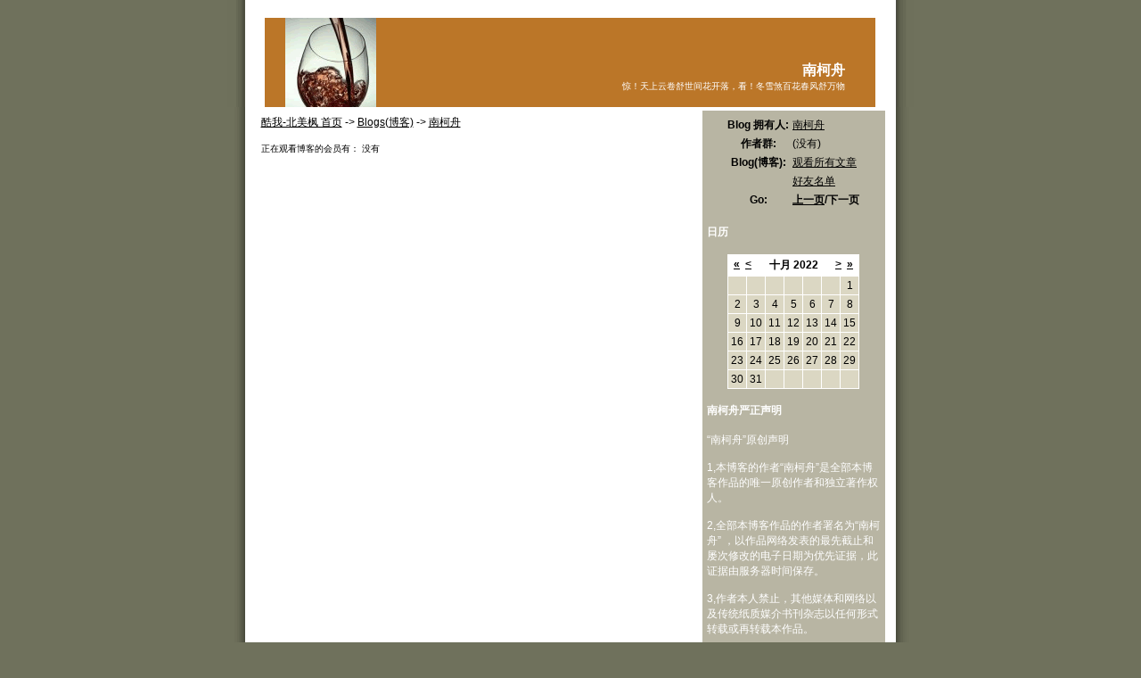

--- FILE ---
content_type: text/html
request_url: https://coviews.com/weblog.php?w=73&previous=0&month=10&year=2022&sid=9585812be6aa317b30232d3b40b57629
body_size: 3971
content:
<!DOCTYPE HTML PUBLIC "-//W3C//DTD HTML 4.01 Transitional//EN">
<html xmlns="http://www.w3.org/1999/xhtml" dir="LTR">
<head>
<meta http-equiv="Content-Type" content="text/html; charset=gb2312" />


<link rel="alternate" type="application/xml" title="南柯舟 - RSS" href="" />
<title>南柯舟</title>
<style type="text/css">
<!--
body
{
	background-color: #6F715C;
	margin: 0px;
}

h1 {
	font-size: 16px;
}

hr {
	background-color: #6F715C;
	border: 0px;
	height: 1px;
}

th, td {
	font-family: Arial, Helvetica, sans-serif;
	font-size: 12px;
}

.center_table {
	background-color: #FFFFFF;
	background-image: url(weblogs/templates/wineblog/container_bg.gif);
	background-repeat: repeat-y;
}

.container_table {
	background-image: url(weblogs/templates/wineblog/container_bg.gif);
	background-repeat: repeat-y;
	}

.header_bg {
	background-image: url(weblogs/templates/wineblog/top_bg.gif);
	}

.footer {
	background-color: #BB7628;
	background-image: url(weblogs/templates/wineblog/container_bg.gif);
	background-repeat: repeat-y;
	font-family: Verdana, Arial, Helvetica, sans-serif;
	color: #B8B5A3;
}

.small_font {
	font-family: Verdana, Arial, Helvetica, sans-serif;
	color: #FFFFFF;
	font-size: 10px;
}

.small_font a {
	font-family: Verdana, Arial, Helvetica, sans-serif;
	color: #6F715C;
	font-size: 10px;
}

.small_font a:hover {
	font-family: Verdana, Arial, Helvetica, sans-serif;
	color: #FFFFFF;
	font-size: 10px;
	background-color: #BB7628;
}

.tiny_font {
	font-family: Verdana, Arial, Helvetica, sans-serif;
	color: #000000;
	font-size: 10px;
}

.top_font {
	font-family: Arial, Helvetica, sans-serif;
	color: #FFFFFF;
	font-size: 16px;
	font-weight: bold;
}

a {
	color: #000000;
	text-decoration: underline;
}

a:hover {
	color: #BB7628;
	text-decoration: none;
}

.entry {
	background-color: #DBD7C3;
}

.blog_stuff {
	background-color: #B8B5A3;
	color: #FFFFFF
}

.calender {
	background-color: #FFFFFF;
}

.daycell {
	background-color: #DBD7C3;
}

.nodaycell {
	background-color: #DBD7C3;
}

-->
</style>

<title>南柯舟</title>
</head>
<body>

<table align="center" cellspacing="0" cellpadding="0" width="770" height="120" class="footer">
	<tr>
		<td align="center" class="header_bg">
		<table width="100%">
			<tr>
				<td align="right" valign="bottom" height="90"><span class="top_font">南柯舟</span><br /><span class="small_font">惊！天上云卷舒世间花开落，看！冬雪煞百花春风舒万物</span></td>
				<td width="70"></td>
			</tr>
		</table>
		</td>
	</tr>
</table>

<table align="center" width="770" cellspacing="0" cellpadding="0" border="0" class="center_table">
	<tr valign="top">
		<td width="100%" align="center">
<script language="JavaScript" type="text/javascript">
<!--
function emoticon(text) {
	var txtarea = document.post.message;
	text = ' ' + text + ' ';
	if (txtarea.createTextRange && txtarea.caretPos) {
		var caretPos = txtarea.caretPos;
		caretPos.text = caretPos.text.charAt(caretPos.text.length - 1) == ' ' ? caretPos.text + text + ' ' : caretPos.text + text;
		txtarea.focus();
	} else {
		txtarea.value  += text;
		txtarea.focus();
	}
}
-->
</script>

<table width="90%" cellspacing="0" cellpadding="0" border="0">
	<tr valign="top">
		<td>
		<table width="500" cellspacing="0" cellpadding="0" border="0">
			<tr valign="top">
				<td width="100%">
					<table cellpadding="5" cellspacing="4" border="0" width="100%">
						<tr>
							<td width="100%"><a href="index.php?sid=393874ab3c2b868920faaea6e4f30bd8">酷我-北美枫 首页</a> -> <a href="weblogs.php?sid=393874ab3c2b868920faaea6e4f30bd8">Blogs(博客)</a> -> <a href="weblog.php?w=73&amp;sid=393874ab3c2b868920faaea6e4f30bd8">南柯舟</a><br /><br /><span class="tiny_font">正在观看博客的会员有： 没有</span><br /><br /><a href=""></a></td>
						</tr>
					</table>
				</td>
			</tr>
		</table>
		</td>
		<td align="right">
		<table width="100%" cellspacing="0" cellpadding="0" border="0">
			<tr valign="top">
				<td>
				<table cellspacing="4" cellpadding="5" border="0">
				<tr valign="top">
				<td class="blog_stuff">
				<div align="center"></div>

				<table id="webloginfo" style="margin: auto auto auto auto">
				<tr>
				<th>Blog 拥有人:</th>
				<td> <a href="profile.php?mode=viewprofile&amp;u=3945&amp;sid=393874ab3c2b868920faaea6e4f30bd8">南柯舟</a> </td>
				</tr>
				<tr>
				<th>作者群:</th>
				<td> (没有) </td>
				</tr>
				<tr>
				<th>Blog(博客):</th>
				<td> <a href="weblog_allentries.php?w=73&amp;sid=393874ab3c2b868920faaea6e4f30bd8">观看所有文章</a> </td>
				</tr>
				<tr>
				<th></th>
				<td> <a href="weblog_friends.php?u=3945&amp;sid=393874ab3c2b868920faaea6e4f30bd8">好友名单</a> </td>
				</tr>
				<tr>
				<th>Go:</th>
				<td> <strong><a href="weblog.php?w=73&amp;previous=1" class="nav">上一页</a>/下一页</strong> </td>
				</tr>
				</table>

				<h4>日历</h4>
				<table align="center" cellspacing="1" cellpadding="3" class="calender">
				<tr>
				<th colspan="7">
				<span style="float: left;">&nbsp;<a href="weblog.php?w=73&amp;previous=0&amp;month=10&amp;year=2021&amp;sid=393874ab3c2b868920faaea6e4f30bd8">&laquo;</a>&nbsp;</span>
				<span style="float: left;">&nbsp;<a href="weblog.php?w=73&amp;previous=0&amp;month=9&amp;year=2022&amp;sid=393874ab3c2b868920faaea6e4f30bd8">&lt;</a>&nbsp;</span>
				<span style="float: right;">&nbsp;<a href="weblog.php?w=73&amp;previous=0&amp;month=10&amp;year=2023&amp;sid=393874ab3c2b868920faaea6e4f30bd8">&raquo;</a>&nbsp;</span>
				<span style="float: right;">&nbsp;<a href="weblog.php?w=73&amp;previous=0&amp;month=11&amp;year=2022&amp;sid=393874ab3c2b868920faaea6e4f30bd8">&gt;</a>&nbsp;</span>
					十月 2022
				</th>
				</tr>
				<tr>
				<td class="nodaycell"></td>
				<td class="nodaycell"></td>
				<td class="nodaycell"></td>
				<td class="nodaycell"></td>
				<td class="nodaycell"></td>
				<td class="nodaycell"></td>
				<td align="center" class="daycell" onMouseOver="this.style.backgroundColor='#B8B5A3'; this.style.cursor='hand';" onMouseOut="this.style.backgroundColor='DBD7C3';">1</td></tr><tr>
				<td align="center" class="daycell" onMouseOver="this.style.backgroundColor='#B8B5A3'; this.style.cursor='hand';" onMouseOut="this.style.backgroundColor='DBD7C3';">2</td>
				<td align="center" class="daycell" onMouseOver="this.style.backgroundColor='#B8B5A3'; this.style.cursor='hand';" onMouseOut="this.style.backgroundColor='DBD7C3';">3</td>
				<td align="center" class="daycell" onMouseOver="this.style.backgroundColor='#B8B5A3'; this.style.cursor='hand';" onMouseOut="this.style.backgroundColor='DBD7C3';">4</td>
				<td align="center" class="daycell" onMouseOver="this.style.backgroundColor='#B8B5A3'; this.style.cursor='hand';" onMouseOut="this.style.backgroundColor='DBD7C3';">5</td>
				<td align="center" class="daycell" onMouseOver="this.style.backgroundColor='#B8B5A3'; this.style.cursor='hand';" onMouseOut="this.style.backgroundColor='DBD7C3';">6</td>
				<td align="center" class="daycell" onMouseOver="this.style.backgroundColor='#B8B5A3'; this.style.cursor='hand';" onMouseOut="this.style.backgroundColor='DBD7C3';">7</td>
				<td align="center" class="daycell" onMouseOver="this.style.backgroundColor='#B8B5A3'; this.style.cursor='hand';" onMouseOut="this.style.backgroundColor='DBD7C3';">8</td></tr><tr>
				<td align="center" class="daycell" onMouseOver="this.style.backgroundColor='#B8B5A3'; this.style.cursor='hand';" onMouseOut="this.style.backgroundColor='DBD7C3';">9</td>
				<td align="center" class="daycell" onMouseOver="this.style.backgroundColor='#B8B5A3'; this.style.cursor='hand';" onMouseOut="this.style.backgroundColor='DBD7C3';">10</td>
				<td align="center" class="daycell" onMouseOver="this.style.backgroundColor='#B8B5A3'; this.style.cursor='hand';" onMouseOut="this.style.backgroundColor='DBD7C3';">11</td>
				<td align="center" class="daycell" onMouseOver="this.style.backgroundColor='#B8B5A3'; this.style.cursor='hand';" onMouseOut="this.style.backgroundColor='DBD7C3';">12</td>
				<td align="center" class="daycell" onMouseOver="this.style.backgroundColor='#B8B5A3'; this.style.cursor='hand';" onMouseOut="this.style.backgroundColor='DBD7C3';">13</td>
				<td align="center" class="daycell" onMouseOver="this.style.backgroundColor='#B8B5A3'; this.style.cursor='hand';" onMouseOut="this.style.backgroundColor='DBD7C3';">14</td>
				<td align="center" class="daycell" onMouseOver="this.style.backgroundColor='#B8B5A3'; this.style.cursor='hand';" onMouseOut="this.style.backgroundColor='DBD7C3';">15</td></tr><tr>
				<td align="center" class="daycell" onMouseOver="this.style.backgroundColor='#B8B5A3'; this.style.cursor='hand';" onMouseOut="this.style.backgroundColor='DBD7C3';">16</td>
				<td align="center" class="daycell" onMouseOver="this.style.backgroundColor='#B8B5A3'; this.style.cursor='hand';" onMouseOut="this.style.backgroundColor='DBD7C3';">17</td>
				<td align="center" class="daycell" onMouseOver="this.style.backgroundColor='#B8B5A3'; this.style.cursor='hand';" onMouseOut="this.style.backgroundColor='DBD7C3';">18</td>
				<td align="center" class="daycell" onMouseOver="this.style.backgroundColor='#B8B5A3'; this.style.cursor='hand';" onMouseOut="this.style.backgroundColor='DBD7C3';">19</td>
				<td align="center" class="daycell" onMouseOver="this.style.backgroundColor='#B8B5A3'; this.style.cursor='hand';" onMouseOut="this.style.backgroundColor='DBD7C3';">20</td>
				<td align="center" class="daycell" onMouseOver="this.style.backgroundColor='#B8B5A3'; this.style.cursor='hand';" onMouseOut="this.style.backgroundColor='DBD7C3';">21</td>
				<td align="center" class="daycell" onMouseOver="this.style.backgroundColor='#B8B5A3'; this.style.cursor='hand';" onMouseOut="this.style.backgroundColor='DBD7C3';">22</td></tr><tr>
				<td align="center" class="daycell" onMouseOver="this.style.backgroundColor='#B8B5A3'; this.style.cursor='hand';" onMouseOut="this.style.backgroundColor='DBD7C3';">23</td>
				<td align="center" class="daycell" onMouseOver="this.style.backgroundColor='#B8B5A3'; this.style.cursor='hand';" onMouseOut="this.style.backgroundColor='DBD7C3';">24</td>
				<td align="center" class="daycell" onMouseOver="this.style.backgroundColor='#B8B5A3'; this.style.cursor='hand';" onMouseOut="this.style.backgroundColor='DBD7C3';">25</td>
				<td align="center" class="daycell" onMouseOver="this.style.backgroundColor='#B8B5A3'; this.style.cursor='hand';" onMouseOut="this.style.backgroundColor='DBD7C3';">26</td>
				<td align="center" class="daycell" onMouseOver="this.style.backgroundColor='#B8B5A3'; this.style.cursor='hand';" onMouseOut="this.style.backgroundColor='DBD7C3';">27</td>
				<td align="center" class="daycell" onMouseOver="this.style.backgroundColor='#B8B5A3'; this.style.cursor='hand';" onMouseOut="this.style.backgroundColor='DBD7C3';">28</td>
				<td align="center" class="daycell" onMouseOver="this.style.backgroundColor='#B8B5A3'; this.style.cursor='hand';" onMouseOut="this.style.backgroundColor='DBD7C3';">29</td></tr><tr>
				<td align="center" class="daycell" onMouseOver="this.style.backgroundColor='#B8B5A3'; this.style.cursor='hand';" onMouseOut="this.style.backgroundColor='DBD7C3';">30</td>
				<td align="center" class="daycell" onMouseOver="this.style.backgroundColor='#B8B5A3'; this.style.cursor='hand';" onMouseOut="this.style.backgroundColor='DBD7C3';">31</td>
				<td class="nodaycell"></td>
				<td class="nodaycell"></td>
				<td class="nodaycell"></td>
				<td class="nodaycell"></td>
				<td class="nodaycell"></td>
				</tr>
				</table>

				<h4>南柯舟严正声明</h4>
				“南柯舟”原创声明
<br />

<br />
1,本博客的作者“南柯舟”是全部本博客作品的唯一原创作者和独立著作权人。
<br />

<br />
2,全部本博客作品的作者署名为“南柯舟” ，以作品网络发表的最先截止和屡次修改的电子日期为优先证据，此证据由服务器时间保存。
<br />

<br />
3,作者本人禁止，其他媒体和网络以及传统纸质媒介书刊杂志以任何形式转载或再转载本作品。
<br />

<br />
4,禁止以任何形式侵犯本作品著作权，包括擅自篡改\隐匿\消除\著作权人的笔名、复制、链接、非法使用、转载，再转载以及以任何方式建立镜像站点。
<br />

<br />
5,作者尚健在的微博客：1，南柯舟民生新闻传播【http://weibo.com/u/2112989473】2，宪政文明民主是国家核心竞争力【http://weibo.com/love8848】


				<h4>连络 南柯舟</h4>
				<h5>Email</h5>
				<a href="/cdn-cgi/l/email-protection#38565956535d4250574d785f55595154165b5755">Send Email</a><br />

				<h5>私人留言</h5>
				<a href="privmsg.php?mode=post&amp;u=3945&amp;sid=393874ab3c2b868920faaea6e4f30bd8">发送私人留言 (PM)</a><br />

				<h5>MSN Messenger</h5>
				<a href="/cdn-cgi/l/email-protection" class="__cf_email__" data-cfemail="9cf2fdf2f7f9e6f4f3e9dcfbf1fdf5f0b2fff3f1">[email&#160;protected]</a><br /><br />

				<h5>Yahoo Messenger</h5>
				<a href="https://edit.yahoo.com/config/send_webmesg?.target=nankezhou@gmail.com&amp;.src=pg"><span class="__cf_email__" data-cfemail="a8c6c9c6c3cdd2c0c7dde8cfc5c9c1c486cbc7c5">[email&#160;protected]</span></a><br />

				<h5>AIM Address</h5>
				<a href="aim:goim?screenname=nankezhou@gmail.com&amp;message=Hello+Are+you+there?"><span class="__cf_email__" data-cfemail="056b646b6e607f6d6a70456268646c692b666a68">[email&#160;protected]</span></a><br />

				<h5>ICQ 号码</h5>
				<a href=""></a><br />
				<h4>关于 南柯舟</h4>
				<h5>注册时间</h5>
				星期三 二月 14, 2007 3:26 am<br /><br />

				<h5>来自</h5>
				SHANXI<br />

				<h5>职业</h5>
				思想者<br />

				<h5>兴趣</h5>
				无语独黄昏<br />

				<h4>留言板</h4>

				这个Blog(博客)里面没有任何留言。
				<form action="weblog.php?w=73&amp;sid=393874ab3c2b868920faaea6e4f30bd8" method="post" name="post">
				&nbsp;<strong>成员名称:</strong><br /><input type="text" name="username" style="width: 100%" /><br />
				&nbsp;<strong>主页:</strong><br /><input type="text" name="www" style="width: 100%" /><br />
				&nbsp;<strong>留言:</strong><br />
				<textarea name="message" rows="12" style="width: 100%"></textarea>
				<a href="posting.php?mode=smilies&amp;sid=393874ab3c2b868920faaea6e4f30bd8" onclick="window.open('posting.php?mode=smilies&amp;sid=393874ab3c2b868920faaea6e4f30bd8', '_phpbbsmilies', 'HEIGHT=300,resizable=yes,scrollbars=yes,WIDTH=250');return false;" target="_phpbbsmilies" class="nav">检视和加入笑脸</a>

				<input type="submit" accesskey="s" name="submit" class="mainoption" value="发送" />&nbsp;<input type="reset" name="reset" class="liteoption" value="重设" />
				</form>
				<h4>Blog(博客)</h4>
				<h5>Blog(博客)启始于</h5>
				星期二 六月 26, 2007 11:01 am<br />

				<h5>文章数量</h5>
				3<br />

				<h5>Blog(博客)历史</h5>
				6782 天<br />

				<h5>回响总数</h5>
				4<br />

				<h5>观看人数</h5>
				745762<br />

				<h4>RSS</h4>
				<a href="weblog_rss.php?w=73&amp;sid=393874ab3c2b868920faaea6e4f30bd8"><img src="images/xml.gif" alt="RSS 反馈" border="0" /></a>
				</td>
			</tr>
		</table>
		</td>
	</tr>
</table>
		</td>
	</tr>
</table>

<table align="center" cellspacing="0" cellpadding="0" width="770" height="120" class="footer">
	<tr>
		<td width="100%" align="center"><span class="small_font">

<!--
	We request you retain the full copyright notice below including the link to www.phpbb.com.
	This not only gives respect to the large amount of time given freely by the developers
	but also helps build interest, traffic and use of phpBB 2.0. If you cannot (for good
	reason) retain the full copyright we request you at least leave in place the
	Powered by phpBB  line, with phpBB linked to www.phpbb.com. If you refuse
	to include even this then support on our forums may be affected.

	The phpBB Group : 2002

	Note: This blog design was adapted from the design at curve2.com. OK, let me phrase that
	more delicately. It's a blatant rip-off!! Anywho, the design has been adapted to Hyperion's
	Blog Mod
// -->
Powered by <a href="http://www.phpbb.com/" target="_phpbb" class="copyright">phpBB</a>  &copy; 2001, 2002 phpBB Group & by <a href="http://www.blogpoint.com">Hyperion & Blogpoint.com</a></span></td>
	</tr>
</table>

<script data-cfasync="false" src="/cdn-cgi/scripts/5c5dd728/cloudflare-static/email-decode.min.js"></script><script defer src="https://static.cloudflareinsights.com/beacon.min.js/vcd15cbe7772f49c399c6a5babf22c1241717689176015" integrity="sha512-ZpsOmlRQV6y907TI0dKBHq9Md29nnaEIPlkf84rnaERnq6zvWvPUqr2ft8M1aS28oN72PdrCzSjY4U6VaAw1EQ==" data-cf-beacon='{"version":"2024.11.0","token":"676f37fb82244fab98665c2d42789703","r":1,"server_timing":{"name":{"cfCacheStatus":true,"cfEdge":true,"cfExtPri":true,"cfL4":true,"cfOrigin":true,"cfSpeedBrain":true},"location_startswith":null}}' crossorigin="anonymous"></script>
</body>
</html>
